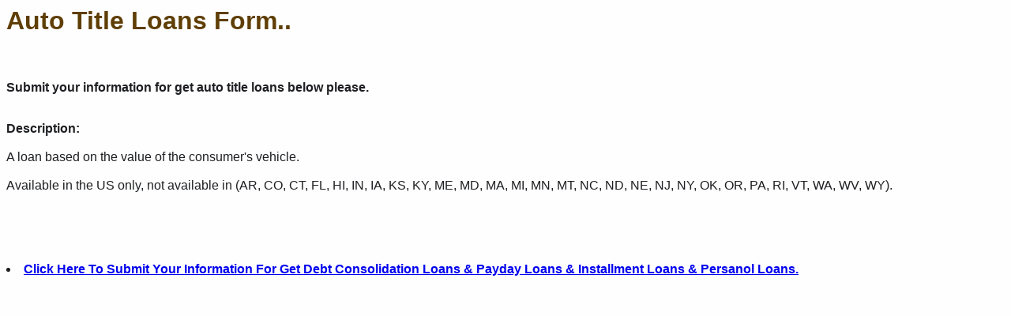

--- FILE ---
content_type: text/html; charset=UTF-8
request_url: https://www.debtconsolidationloansquick.com/FormRegis/getnow_auto_title.php
body_size: 669
content:
<h1><body bgcolor="#FEFEFE"><span style="font-family: arial, helvetica, sans-serif; font-size: 24pt; color: #5f3e05;"><strong>Auto Title Loans Form.. </strong></a></span></h1>
<br><br>
<span style="font-family: arial, helvetica, sans-serif; color: #1e1f22;"><strong>Submit your information for get auto title loans below please.</strong></p>
<br>
<span style="font-family: arial, helvetica, sans-serif; color: #1e1f22;"><strong>Description:</strong><br><br>A loan based on the value of the consumer's vehicle. <br><br> Available in the US only, not available in (AR, CO, CT, FL, HI, IN, IA, KS, KY, ME, MD, MA, MI, MN, MT, NC, ND, NE, NJ, NY, OK, OR, PA, RI, VT, WA, WV, WY).<br><br><br></span>
<ul>
 	
 <!--	<li><span style="font-family: arial, helvetica, sans-serif; color: #993300;"><strong><a href="https://www.debtconsolidationloansquick.com/FormRegis/getnow_personalloans.php">Click Here To Submit Your Information For Get Personal Loans.</a> </strong></span></li><br> 	-->
</ul>
<p><jsf-form></jsf-form>
<script>
  window.lmpost = window.lmpost || {};
  window.lmpost.options = {"campaignid":276240,"subId":"https%3A%2F%2Fwww.debtconsolidationloansquick.com%2F","testResult":"","errorURL":"https://www.debtconsolidationloansquick.com/","declinedURL":"https://www.debtconsolidationloansquick.com/","sourceSubId":"https%3A%2F%2Fwww.debtconsolidationloansquick.com%2F","theme":"theme","leadtypeid":18};
</script>
<script async src="https://formrequests.com/titlev3/1q_title/form-loader.js"></script></p>

<br><br>
<li><span style="font-family: arial, helvetica, sans-serif; color: #993300;"><strong><a href="https://www.debtconsolidationloansquick.com/FormRegis/getnow.php">Click Here To Submit Your Information For Get Debt Consolidation Loans & Payday Loans & Installment Loans & Persanol Loans.</a></strong></span></li><br>